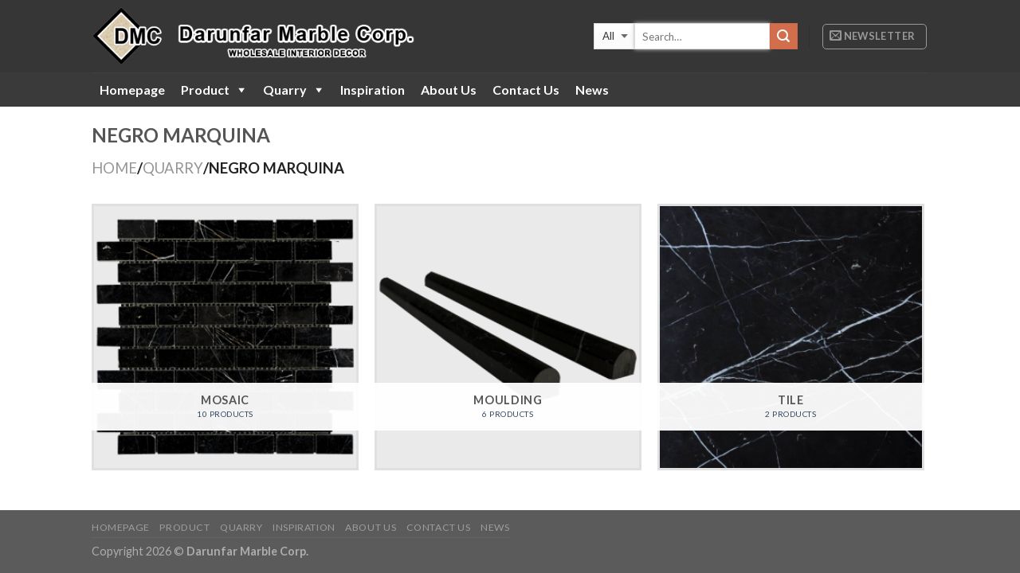

--- FILE ---
content_type: text/html; charset=UTF-8
request_url: http://www.darunfar.com/?product_cat=negro-marquina
body_size: 68936
content:
<!DOCTYPE html>
<!--[if IE 9 ]> <html lang="en-US" class="ie9 loading-site no-js"> <![endif]-->
<!--[if IE 8 ]> <html lang="en-US" class="ie8 loading-site no-js"> <![endif]-->
<!--[if (gte IE 9)|!(IE)]><!--><html lang="en-US" class="loading-site no-js"> <!--<![endif]-->
<head>
	<meta charset="UTF-8" />
	<meta name="viewport" content="width=device-width, initial-scale=1.0, maximum-scale=1.0, user-scalable=no" />

	<link rel="profile" href="http://gmpg.org/xfn/11" />
	<link rel="pingback" href="http://www.darunfar.com/xmlrpc.php" />

	<script>(function(html){html.className = html.className.replace(/\bno-js\b/,'js')})(document.documentElement);</script>
<title>NEGRO MARQUINA &#8211; Darunfar Marble Corporation</title>
<link rel='dns-prefetch' href='//s.w.org' />
<link rel="alternate" type="application/rss+xml" title="Darunfar Marble Corporation &raquo; Feed" href="http://www.darunfar.com/?feed=rss2" />
<link rel="alternate" type="application/rss+xml" title="Darunfar Marble Corporation &raquo; NEGRO MARQUINA Category Feed" href="http://www.darunfar.com/?feed=rss2&#038;product_cat=negro-marquina" />
		<script type="text/javascript">
			window._wpemojiSettings = {"baseUrl":"https:\/\/s.w.org\/images\/core\/emoji\/2.2.1\/72x72\/","ext":".png","svgUrl":"https:\/\/s.w.org\/images\/core\/emoji\/2.2.1\/svg\/","svgExt":".svg","source":{"concatemoji":"http:\/\/www.darunfar.com\/wp-includes\/js\/wp-emoji-release.min.js?ver=4.7.29"}};
			!function(t,a,e){var r,n,i,o=a.createElement("canvas"),l=o.getContext&&o.getContext("2d");function c(t){var e=a.createElement("script");e.src=t,e.defer=e.type="text/javascript",a.getElementsByTagName("head")[0].appendChild(e)}for(i=Array("flag","emoji4"),e.supports={everything:!0,everythingExceptFlag:!0},n=0;n<i.length;n++)e.supports[i[n]]=function(t){var e,a=String.fromCharCode;if(!l||!l.fillText)return!1;switch(l.clearRect(0,0,o.width,o.height),l.textBaseline="top",l.font="600 32px Arial",t){case"flag":return(l.fillText(a(55356,56826,55356,56819),0,0),o.toDataURL().length<3e3)?!1:(l.clearRect(0,0,o.width,o.height),l.fillText(a(55356,57331,65039,8205,55356,57096),0,0),e=o.toDataURL(),l.clearRect(0,0,o.width,o.height),l.fillText(a(55356,57331,55356,57096),0,0),e!==o.toDataURL());case"emoji4":return l.fillText(a(55357,56425,55356,57341,8205,55357,56507),0,0),e=o.toDataURL(),l.clearRect(0,0,o.width,o.height),l.fillText(a(55357,56425,55356,57341,55357,56507),0,0),e!==o.toDataURL()}return!1}(i[n]),e.supports.everything=e.supports.everything&&e.supports[i[n]],"flag"!==i[n]&&(e.supports.everythingExceptFlag=e.supports.everythingExceptFlag&&e.supports[i[n]]);e.supports.everythingExceptFlag=e.supports.everythingExceptFlag&&!e.supports.flag,e.DOMReady=!1,e.readyCallback=function(){e.DOMReady=!0},e.supports.everything||(r=function(){e.readyCallback()},a.addEventListener?(a.addEventListener("DOMContentLoaded",r,!1),t.addEventListener("load",r,!1)):(t.attachEvent("onload",r),a.attachEvent("onreadystatechange",function(){"complete"===a.readyState&&e.readyCallback()})),(r=e.source||{}).concatemoji?c(r.concatemoji):r.wpemoji&&r.twemoji&&(c(r.twemoji),c(r.wpemoji)))}(window,document,window._wpemojiSettings);
		</script>
		<style type="text/css">
img.wp-smiley,
img.emoji {
	display: inline !important;
	border: none !important;
	box-shadow: none !important;
	height: 1em !important;
	width: 1em !important;
	margin: 0 .07em !important;
	vertical-align: -0.1em !important;
	background: none !important;
	padding: 0 !important;
}
</style>
<link rel='stylesheet' id='contact-form-7-css'  href='http://www.darunfar.com/wp-content/plugins/contact-form-7/includes/css/styles.css?ver=4.7' type='text/css' media='all' />
<link rel='stylesheet' id='bwg_frontend-css'  href='http://www.darunfar.com/wp-content/plugins/photo-gallery/css/bwg_frontend.css?ver=1.3.40' type='text/css' media='all' />
<link rel='stylesheet' id='bwg_font-awesome-css'  href='http://www.darunfar.com/wp-content/plugins/photo-gallery/css/font-awesome/font-awesome.css?ver=4.6.3' type='text/css' media='all' />
<link rel='stylesheet' id='bwg_mCustomScrollbar-css'  href='http://www.darunfar.com/wp-content/plugins/photo-gallery/css/jquery.mCustomScrollbar.css?ver=1.3.40' type='text/css' media='all' />
<link rel='stylesheet' id='bwg_sumoselect-css'  href='http://www.darunfar.com/wp-content/plugins/photo-gallery/css/sumoselect.css?ver=3.0.2' type='text/css' media='all' />
<link rel='stylesheet' id='megamenu-css'  href='http://www.darunfar.com/wp-content/uploads/maxmegamenu/style.css?ver=8f38de' type='text/css' media='all' />
<link rel='stylesheet' id='dashicons-css'  href='http://www.darunfar.com/wp-includes/css/dashicons.min.css?ver=4.7.29' type='text/css' media='all' />
<link rel='stylesheet' id='yith_wcas_frontend-css'  href='http://www.darunfar.com/wp-content/plugins/yith-woocommerce-ajax-search/assets/css/yith_wcas_ajax_search.css?ver=4.7.29' type='text/css' media='all' />
<link rel='stylesheet' id='flatsome-ninjaforms-css'  href='http://www.darunfar.com/wp-content/themes/flatsome/inc/integrations/ninjaforms/ninjaforms.css?ver=4.7.29' type='text/css' media='all' />
<link rel='stylesheet' id='flatsome-main-css'  href='http://www.darunfar.com/wp-content/themes/flatsome/assets/css/flatsome.css?ver=3.1.6' type='text/css' media='all' />
<link rel='stylesheet' id='flatsome-shop-css'  href='http://www.darunfar.com/wp-content/themes/flatsome/assets/css/flatsome-shop.css?ver=3.1.6' type='text/css' media='all' />
<link rel='stylesheet' id='flatsome-style-css'  href='http://www.darunfar.com/wp-content/themes/flatsome/style.css?ver=3.1.6' type='text/css' media='all' />
<script type='text/javascript' src='http://www.darunfar.com/wp-includes/js/jquery/jquery.js?ver=1.12.4'></script>
<script type='text/javascript' src='http://www.darunfar.com/wp-includes/js/jquery/jquery-migrate.min.js?ver=1.4.1'></script>
<script type='text/javascript' src='http://www.darunfar.com/wp-content/plugins/photo-gallery/js/bwg_frontend.js?ver=1.3.40'></script>
<script type='text/javascript'>
/* <![CDATA[ */
var bwg_objectsL10n = {"bwg_select_tag":"Select Tag","bwg_search":"Search"};
/* ]]> */
</script>
<script type='text/javascript' src='http://www.darunfar.com/wp-content/plugins/photo-gallery/js/jquery.sumoselect.min.js?ver=3.0.2'></script>
<script type='text/javascript' src='http://www.darunfar.com/wp-content/plugins/photo-gallery/js/jquery.mobile.js?ver=1.3.40'></script>
<script type='text/javascript' src='http://www.darunfar.com/wp-content/plugins/photo-gallery/js/jquery.mCustomScrollbar.concat.min.js?ver=1.3.40'></script>
<script type='text/javascript' src='http://www.darunfar.com/wp-content/plugins/photo-gallery/js/jquery.fullscreen-0.4.1.js?ver=0.4.1'></script>
<script type='text/javascript'>
/* <![CDATA[ */
var bwg_objectL10n = {"bwg_field_required":"field is required.","bwg_mail_validation":"This is not a valid email address.","bwg_search_result":"There are no images matching your search."};
/* ]]> */
</script>
<script type='text/javascript' src='http://www.darunfar.com/wp-content/plugins/photo-gallery/js/bwg_gallery_box.js?ver=1.3.40'></script>
<link rel='https://api.w.org/' href='http://www.darunfar.com/?rest_route=/' />
<link rel="EditURI" type="application/rsd+xml" title="RSD" href="http://www.darunfar.com/xmlrpc.php?rsd" />
<link rel="wlwmanifest" type="application/wlwmanifest+xml" href="http://www.darunfar.com/wp-includes/wlwmanifest.xml" /> 
<meta name="generator" content="WordPress 4.7.29" />
<meta name="generator" content="WooCommerce 3.0.6" />
<style>.bg{opacity: 0; transition: opacity 1s; -webkit-transition: opacity 1s;} .bg-loaded{opacity: 1;}</style><!--[if IE]><link rel="stylesheet" type="text/css" href="http://www.darunfar.com/wp-content/themes/flatsome/assets/css/ie-fallback.css"><script src="//html5shim.googlecode.com/svn/trunk/html5.js"></script><script>var head = document.getElementsByTagName('head')[0],style = document.createElement('style');style.type = 'text/css';style.styleSheet.cssText = ':before,:after{content:none !important';head.appendChild(style);setTimeout(function(){head.removeChild(style);}, 0);</script><script src="http://www.darunfar.com/wp-content/themes/flatsome/assets/libs/ie-flexibility.js"></script><![endif]-->    <script type="text/javascript">
    WebFontConfig = {
      google: { families: [ "Lato:regular,700","Lato:regular,400","Lato:regular,700","Dancing+Script", ] }
    };
    (function() {
      var wf = document.createElement('script');
      wf.src = 'https://ajax.googleapis.com/ajax/libs/webfont/1/webfont.js';
      wf.type = 'text/javascript';
      wf.async = 'true';
      var s = document.getElementsByTagName('script')[0];
      s.parentNode.insertBefore(wf, s);
    })(); </script>
  	<noscript><style>.woocommerce-product-gallery{ opacity: 1 !important; }</style></noscript>
	<link rel="icon" href="http://www.darunfar.com/wp-content/uploads/2016/08/cropped-icon-130x130.png" sizes="32x32" />
<link rel="icon" href="http://www.darunfar.com/wp-content/uploads/2016/08/cropped-icon-300x300.png" sizes="192x192" />
<link rel="apple-touch-icon-precomposed" href="http://www.darunfar.com/wp-content/uploads/2016/08/cropped-icon-300x300.png" />
<meta name="msapplication-TileImage" content="http://www.darunfar.com/wp-content/uploads/2016/08/cropped-icon-300x300.png" />
<style id="custom-css" type="text/css">/* Site Width */.header-main{height: 91px}#logo img{max-height: 91px}#logo{width:504px;}#logo img{padding:9px 0;} .header-bottom{min-height: 43px}.header-top{min-height: 30px}.has-transparent + .page-title,.has-transparent + #main .page-title{padding-top: 141px;}.header.show-on-scroll,.stuck .header-main{height:70px!important}.stuck #logo img{max-height: 70px!important}.header-bg-color, .header-wrapper {background-color: rgba(53,53,53,0.9)}.header-bottom {background-color: #3A3A3A}.header-bottom-nav > li > a{line-height: 41px }@media (max-width: 550px) {.header-main{height: 70px}#logo img{max-height: 70px}}body{font-size: %;}@media screen and (max-width: 550px){body{font-size: %;}}body{font-family:"Lato", sans-serif}body{font-weight: 400}.nav > li > a {font-family:"Lato", sans-serif;}.nav > li > a {font-weight: 700;}h1,h2,h3,h4,h5,h6,.heading-font, .off-canvas-center .nav-sidebar.nav-vertical > li > a{font-family: "Lato", sans-serif;}h1,h2,h3,h4,h5,h6,.heading-font,.banner h1,.banner h2{font-weight: 700;}.alt-font{font-family: "Dancing Script", sans-serif;} @media screen and (min-width: 550px){.products .box-vertical .box-image{min-width: 300px!important;width: 300px!important;}}.page-title-small + main .product-container > .row{padding-top:0;}#nav-below{display:none}.header{z-index:1000}.entry-meta{display:none!important}.yith_magnifier_gallery li {position: relative;float: left;display: block;/* background-color: #dad8d7; *//* border-width: medium; *//* border-color: beige; *//* border-color: darkorange; */padding-right: initial;padding-right: 15px;}.product-gallery{padding-bottom: 0 !important;background: #eaeaea;border:3px solid #e0e0e0;}.product-small.box {background: #eaeaea; }.product-thumbnails .col {padding-bottom: 0 !important;background: #eaeaea;border:3px solid #e0e0e0;}.box-image{background: #eaeaea; border:3px solid #e0e0e0;}.woocommerce-result-count hide-for-medium,.woocommerce-ordering {display: none}.category-filtering {display: none;}.box-text {padding-left: 0.6em;}.product .tagged_as { display:none; }.page-title-inner ul { display: none !important;}.label-new.menu-item > a:after{content:"New";}.label-hot.menu-item > a:after{content:"Hot";}.label-sale.menu-item > a:after{content:"Sale";}.label-popular.menu-item > a:after{content:"Popular";}</style><style type="text/css">/** Mega Menu CSS Disabled **/</style>
</head>

<body class="archive tax-product_cat term-negro-marquina term-76 woocommerce woocommerce-page mega-menu-primary lightbox catalog-mode no-prices">

<a class="skip-link screen-reader-text" href="#content">Skip to content</a>

<div id="wrapper">


<header id="header" class="header has-sticky sticky-jump">
   <div class="header-wrapper">
	<div id="masthead" class="header-main ">
      <div class="header-inner flex-row container logo-left medium-logo-center" role="navigation">

          <!-- Logo -->
          <div id="logo" class="flex-col logo">
            <!-- Header logo -->
<a href="http://www.darunfar.com/" title="Darunfar Marble Corporation - Darunfar Marble Corporation" rel="home">
    <img width="504" height="91" src="http://www.darunfar.com/wp-content/uploads/2017/08/darunfar-logo.png" class="header_logo header-logo" alt="Darunfar Marble Corporation"/><img  width="504" height="91" src="http://www.darunfar.com/wp-content/uploads/2017/08/darunfar-logo.png" class="header-logo-dark" alt="Darunfar Marble Corporation"/></a>
          </div>

          <!-- Mobile Left Elements -->
          <div class="flex-col show-for-medium flex-left">
            <ul class="mobile-nav nav nav-left ">
              <li class="nav-icon has-icon">
  		<a href="#" data-open="#main-menu" data-pos="left" data-bg="main-menu-overlay" data-color="" class="is-small" aria-controls="main-menu" aria-expanded="false">
		
		  <i class="icon-menu" ></i>
		  		</a>
	</li>            </ul>
          </div>

          <!-- Left Elements -->
          <div class="flex-col hide-for-medium flex-left
            flex-grow">
            <ul class="header-nav header-nav-main nav nav-left  nav-uppercase" >
                          </ul>
          </div>

          <!-- Right Elements -->
          <div class="flex-col hide-for-medium flex-right">
            <ul class="header-nav header-nav-main nav nav-right  nav-uppercase">
              <li class="header-search-form search-form html relative has-icon">
	<div class="header-search-form-wrapper">
		<div class="searchform-wrapper ux-search-box relative form- is-normal"><form method="get" class="searchform" action="http://www.darunfar.com/" role="search">
		<div class="flex-row relative">
						<div class="flex-col search-form-categories">
			<select class="search_categories resize-select mb-0" name="product_cat"><option value="">All</option><option value="product">PRODUCT</option><option value="quarry">QUARRY</option></select>			</div><!-- .flex-col -->
									<div class="flex-col flex-grow">
			  <input type="search" class="search-field mb-0" name="s" value="" placeholder="Search&hellip;" />
		    <input type="hidden" name="post_type" value="product" />
        			</div><!-- .flex-col -->
			<div class="flex-col">
				<button type="submit" class="ux-search-submit submit-button secondary button icon mb-0">
					<i class="icon-search" ></i>				</button>
			</div><!-- .flex-col -->
		</div><!-- .flex-row -->
	 <div class="live-search-results text-left z-top"></div>
</form>
</div>	</div>
</li><li class="header-divider"></li><li class="header-newsletter-item has-icon">

<div class="header-button"><a href="#header-newsletter-signup" class="tooltip icon button round is-outline is-small" 
  title="Sign up for Newsletter">
  
      <i class="icon-envelop"></i>
  
      <span class="header-newsletter-title hide-for-medium">
      Newsletter    </span>
  </a><!-- .newsletter-link -->
</div><div id="header-newsletter-signup"
    class="lightbox-by-id lightbox-content mfp-hide lightbox-white "
    style="max-width:700px ;padding:0px">
    
  <div class="banner has-hover" id="banner-6518">
          <div class="banner-inner fill">
        <div class="banner-bg fill" >
            <div class="bg fill bg-fill "></div>
                        <div class="overlay"></div>            
	<div class="is-border is-dashed"
		style="border-color:rgba(255,255,255,.3);border-width:2px 2px 2px 2px;margin:10px;">
	</div>
                    </div><!-- bg-layers -->
        <div class="banner-layers container">
            <div class="fill banner-link"></div>               <div id="text-box-15732" class="text-box banner-layer x10 y50 res-text">
                     <div data-animate="fadeInUp">           <div class="text dark">
              
              <div class="text-inner text-left">
                  <h3 class="uppercase">Sign up for Newsletter</h3><p class="lead">Signup for our newsletter to get notified about sales and new products.</p><div role="form" class="wpcf7" id="wpcf7-f4433-o1" lang="en-US" dir="ltr">
<div class="screen-reader-response"></div>
<form action="/?product_cat=negro-marquina#wpcf7-f4433-o1" method="post" class="wpcf7-form" novalidate="novalidate">
<div style="display: none;">
<input type="hidden" name="_wpcf7" value="4433" />
<input type="hidden" name="_wpcf7_version" value="4.7" />
<input type="hidden" name="_wpcf7_locale" value="en_US" />
<input type="hidden" name="_wpcf7_unit_tag" value="wpcf7-f4433-o1" />
<input type="hidden" name="_wpnonce" value="50f3e88ac7" />
</div>
<div class="flex-row form-flat">
<div class="flex-col flex-grow">
	<span class="wpcf7-form-control-wrap email-328"><input type="email" name="email-328" value="" size="40" class="wpcf7-form-control wpcf7-text wpcf7-email wpcf7-validates-as-required wpcf7-validates-as-email" aria-required="true" aria-invalid="false" placeholder="Your Email (required)" /></span>
</div>
<div class="flex-col ml-half">
	<input type="submit" value="Sign Up" class="wpcf7-form-control wpcf7-submit button" />
</div>
</div>
<div class="wpcf7-response-output wpcf7-display-none"></div></form></div>              </div>
           </div><!-- text-box-inner -->
       </div>                     
<style scope="scope">

#text-box-15732 {
  width: 60%;
}
#text-box-15732 .text {
  font-size: 100%;
}


@media (min-width:550px) {

  #text-box-15732 {
    width: 50%;
  }

}
</style>
    </div><!-- text-box -->
         </div><!-- .banner-layers -->
      </div><!-- .banner-inner -->

            
<style scope="scope">

#banner-6518 {
  padding-top: 500px;
}
#banner-6518 .bg.bg-loaded {
  background-image: url(http://www.darunfar.com/wp-content/themes/flatsome/assets/img/missing.jpg);
}
#banner-6518 .overlay {
  background-color: rgba(0,0,0,.4);
}
</style>
  </div><!-- .banner -->

</div>

</li>            </ul>
          </div>

          <!-- Mobile Right Elements -->
          <div class="flex-col show-for-medium flex-right">
            <ul class="mobile-nav nav nav-right ">
                          </ul>
          </div>

      </div><!-- .header-inner -->
     
            <!-- Header divider -->
      <div class="container"><div class="top-divider full-width"></div></div>
      </div><!-- .header-main --><div id="wide-nav" class="header-bottom wide-nav nav-dark hide-for-medium">
    <div class="flex-row container">

                        <div class="flex-col hide-for-medium flex-left">
                <ul class="nav header-nav header-bottom-nav nav-left  nav-divided nav-size-medium nav-uppercase">
                    <div id="mega-menu-wrap-primary" class="mega-menu-wrap"><div class="mega-menu-toggle" tabindex="0"><div class='mega-toggle-block mega-menu-toggle-block mega-toggle-block-right mega-toggle-block-1' id='mega-toggle-block-1'></div></div><ul id="mega-menu-primary" class="mega-menu mega-menu-horizontal mega-no-js" data-event="hover_intent" data-effect="slide" data-effect-speed="200" data-second-click="close" data-document-click="collapse" data-vertical-behaviour="standard" data-breakpoint="600" data-unbind="true"><li class='mega-menu-item mega-menu-item-type-post_type mega-menu-item-object-page mega-menu-item-home mega-align-bottom-left mega-menu-flyout mega-menu-item-2769' id='mega-menu-item-2769'><a class="mega-menu-link" href="http://www.darunfar.com/" tabindex="0">Homepage</a></li><li class='mega-menu-item mega-menu-item-type-taxonomy mega-menu-item-object-product_cat mega-menu-item-has-children mega-align-bottom-left mega-menu-flyout mega-menu-item-5863' id='mega-menu-item-5863'><a class="mega-menu-link" href="http://www.darunfar.com/?product_cat=product" aria-haspopup="true" tabindex="0">Product</a>
<ul class="mega-sub-menu">
<li class='mega-menu-item mega-menu-item-type-taxonomy mega-menu-item-object-product_cat mega-menu-item-has-children mega-menu-item-2810' id='mega-menu-item-2810'><a class="mega-menu-link" href="http://www.darunfar.com/?product_cat=tile" aria-haspopup="true">TILE</a>
	<ul class="mega-sub-menu">
<li class='mega-menu-item mega-menu-item-type-taxonomy mega-menu-item-object-product_cat mega-menu-item-5220' id='mega-menu-item-5220'><a class="mega-menu-link" href="http://www.darunfar.com/?product_cat=tile-bardiglio">BARDIGLIO</a></li><li class='mega-menu-item mega-menu-item-type-taxonomy mega-menu-item-object-product_cat mega-menu-item-5227' id='mega-menu-item-5227'><a class="mega-menu-link" href="http://www.darunfar.com/?product_cat=tile-calacatta-gold">CALACATTA GOLD</a></li><li class='mega-menu-item mega-menu-item-type-taxonomy mega-menu-item-object-product_cat mega-menu-item-5228' id='mega-menu-item-5228'><a class="mega-menu-link" href="http://www.darunfar.com/?product_cat=tile-carrara">CARRARA</a></li><li class='mega-menu-item mega-menu-item-type-taxonomy mega-menu-item-object-product_cat mega-menu-item-5221' id='mega-menu-item-5221'><a class="mega-menu-link" href="http://www.darunfar.com/?product_cat=tile-crema-marfil">CREMA MARFIL</a></li><li class='mega-menu-item mega-menu-item-type-taxonomy mega-menu-item-object-product_cat mega-menu-item-5229' id='mega-menu-item-5229'><a class="mega-menu-link" href="http://www.darunfar.com/?product_cat=tile-emperador-dark">EMPERADOR DARK</a></li><li class='mega-menu-item mega-menu-item-type-taxonomy mega-menu-item-object-product_cat mega-menu-item-5222' id='mega-menu-item-5222'><a class="mega-menu-link" href="http://www.darunfar.com/?product_cat=tile-honey-onyx">HONEY ONYX</a></li><li class='mega-menu-item mega-menu-item-type-taxonomy mega-menu-item-object-product_cat mega-menu-item-5223' id='mega-menu-item-5223'><a class="mega-menu-link" href="http://www.darunfar.com/?product_cat=tile-negro-marquina">NEGRO MARQUINA</a></li><li class='mega-menu-item mega-menu-item-type-taxonomy mega-menu-item-object-product_cat mega-menu-item-5224' id='mega-menu-item-5224'><a class="mega-menu-link" href="http://www.darunfar.com/?product_cat=tile-oriental-white">ORIENTAL WHITE</a></li><li class='mega-menu-item mega-menu-item-type-taxonomy mega-menu-item-object-product_cat mega-menu-item-5225' id='mega-menu-item-5225'><a class="mega-menu-link" href="http://www.darunfar.com/?product_cat=tile-spanish-grey">SPANISH GREY</a></li><li class='mega-menu-item mega-menu-item-type-taxonomy mega-menu-item-object-product_cat mega-menu-item-5226' id='mega-menu-item-5226'><a class="mega-menu-link" href="http://www.darunfar.com/?product_cat=tile-thassos">THASSOS</a></li>	</ul>
</li><li class='mega-menu-item mega-menu-item-type-taxonomy mega-menu-item-object-product_cat mega-menu-item-has-children mega-menu-item-2773' id='mega-menu-item-2773'><a class="mega-menu-link" href="http://www.darunfar.com/?product_cat=moulding" aria-haspopup="true">MOULDING</a>
	<ul class="mega-sub-menu">
<li class='mega-menu-item mega-menu-item-type-taxonomy mega-menu-item-object-product_cat mega-menu-item-5232' id='mega-menu-item-5232'><a class="mega-menu-link" href="http://www.darunfar.com/?product_cat=moulding-carrara">CARRARA</a></li><li class='mega-menu-item mega-menu-item-type-taxonomy mega-menu-item-object-product_cat mega-menu-item-5233' id='mega-menu-item-5233'><a class="mega-menu-link" href="http://www.darunfar.com/?product_cat=moulding-crema-marfil">CREMA MARFIL</a></li><li class='mega-menu-item mega-menu-item-type-taxonomy mega-menu-item-object-product_cat mega-menu-item-5234' id='mega-menu-item-5234'><a class="mega-menu-link" href="http://www.darunfar.com/?product_cat=moulding-emperador-dark">EMPERADOR DARK</a></li><li class='mega-menu-item mega-menu-item-type-taxonomy mega-menu-item-object-product_cat mega-menu-item-5235' id='mega-menu-item-5235'><a class="mega-menu-link" href="http://www.darunfar.com/?product_cat=moulding-honey-onyx">HONEY ONYX</a></li><li class='mega-menu-item mega-menu-item-type-taxonomy mega-menu-item-object-product_cat mega-menu-item-5236' id='mega-menu-item-5236'><a class="mega-menu-link" href="http://www.darunfar.com/?product_cat=moulding-negro-marquina">NEGRO MARQUINA</a></li><li class='mega-menu-item mega-menu-item-type-taxonomy mega-menu-item-object-product_cat mega-menu-item-5237' id='mega-menu-item-5237'><a class="mega-menu-link" href="http://www.darunfar.com/?product_cat=moulding-oriental-white">ORIENTAL WHITE</a></li>	</ul>
</li><li class='mega-menu-item mega-menu-item-type-taxonomy mega-menu-item-object-product_cat mega-menu-item-has-children mega-menu-item-2811' id='mega-menu-item-2811'><a class="mega-menu-link" href="http://www.darunfar.com/?product_cat=mosaic" aria-haspopup="true">MOSAIC</a>
	<ul class="mega-sub-menu">
<li class='mega-menu-item mega-menu-item-type-taxonomy mega-menu-item-object-product_cat mega-menu-item-5240' id='mega-menu-item-5240'><a class="mega-menu-link" href="http://www.darunfar.com/?product_cat=mosaic-bardiglio">BARDIGLIO</a></li><li class='mega-menu-item mega-menu-item-type-taxonomy mega-menu-item-object-product_cat mega-menu-item-5241' id='mega-menu-item-5241'><a class="mega-menu-link" href="http://www.darunfar.com/?product_cat=mosaic-calacatta-gold">CALACATTA GOLD</a></li><li class='mega-menu-item mega-menu-item-type-taxonomy mega-menu-item-object-product_cat mega-menu-item-5242' id='mega-menu-item-5242'><a class="mega-menu-link" href="http://www.darunfar.com/?product_cat=mosaic-carrara">CARRARA</a></li><li class='mega-menu-item mega-menu-item-type-taxonomy mega-menu-item-object-product_cat mega-menu-item-5243' id='mega-menu-item-5243'><a class="mega-menu-link" href="http://www.darunfar.com/?product_cat=mosaic-crema-marfil">CREMA MARFIL</a></li><li class='mega-menu-item mega-menu-item-type-taxonomy mega-menu-item-object-product_cat mega-menu-item-5244' id='mega-menu-item-5244'><a class="mega-menu-link" href="http://www.darunfar.com/?product_cat=mosaic-emperador-dark">EMPERADOR DARK</a></li><li class='mega-menu-item mega-menu-item-type-taxonomy mega-menu-item-object-product_cat mega-menu-item-6549' id='mega-menu-item-6549'><a class="mega-menu-link" href="http://www.darunfar.com/?product_cat=mosaic-emperador-light">EMPERADOR LIGHT</a></li><li class='mega-menu-item mega-menu-item-type-taxonomy mega-menu-item-object-product_cat mega-menu-item-5245' id='mega-menu-item-5245'><a class="mega-menu-link" href="http://www.darunfar.com/?product_cat=mosaic-honey-onyx">HONEY ONYX</a></li><li class='mega-menu-item mega-menu-item-type-taxonomy mega-menu-item-object-product_cat mega-menu-item-5246' id='mega-menu-item-5246'><a class="mega-menu-link" href="http://www.darunfar.com/?product_cat=mosaic-negro-marquina">NEGRO MARQUINA</a></li><li class='mega-menu-item mega-menu-item-type-taxonomy mega-menu-item-object-product_cat mega-menu-item-5247' id='mega-menu-item-5247'><a class="mega-menu-link" href="http://www.darunfar.com/?product_cat=mosaic-oriental-white">ORIENTAL WHITE</a></li><li class='mega-menu-item mega-menu-item-type-taxonomy mega-menu-item-object-product_cat mega-menu-item-5248' id='mega-menu-item-5248'><a class="mega-menu-link" href="http://www.darunfar.com/?product_cat=mosaic-spanish-grey">SPANISH GREY</a></li><li class='mega-menu-item mega-menu-item-type-taxonomy mega-menu-item-object-product_cat mega-menu-item-5249' id='mega-menu-item-5249'><a class="mega-menu-link" href="http://www.darunfar.com/?product_cat=mosaic-thassos">THASSOS</a></li>	</ul>
</li></ul>
</li><li class='mega-menu-item mega-menu-item-type-taxonomy mega-menu-item-object-product_cat mega-current-product_cat-ancestor mega-current-menu-ancestor mega-current-menu-parent mega-current-product_cat-parent mega-menu-item-has-children mega-align-bottom-left mega-menu-flyout mega-menu-item-5864' id='mega-menu-item-5864'><a class="mega-menu-link" href="http://www.darunfar.com/?product_cat=quarry" aria-haspopup="true" tabindex="0">Quarry</a>
<ul class="mega-sub-menu">
<li class='mega-menu-item mega-menu-item-type-taxonomy mega-menu-item-object-product_cat mega-menu-item-has-children mega-menu-item-2771' id='mega-menu-item-2771'><a class="mega-menu-link" href="http://www.darunfar.com/?product_cat=bardiglio" aria-haspopup="true">BARDIGLIO</a>
	<ul class="mega-sub-menu">
<li class='mega-menu-item mega-menu-item-type-taxonomy mega-menu-item-object-product_cat mega-menu-item-5252' id='mega-menu-item-5252'><a class="mega-menu-link" href="http://www.darunfar.com/?product_cat=bardiglio-tile">TILE</a></li><li class='mega-menu-item mega-menu-item-type-taxonomy mega-menu-item-object-product_cat mega-menu-item-5251' id='mega-menu-item-5251'><a class="mega-menu-link" href="http://www.darunfar.com/?product_cat=bardiglio-mosaic">MOSAIC</a></li>	</ul>
</li><li class='mega-menu-item mega-menu-item-type-taxonomy mega-menu-item-object-product_cat mega-menu-item-has-children mega-menu-item-2774' id='mega-menu-item-2774'><a class="mega-menu-link" href="http://www.darunfar.com/?product_cat=calacatta-gold" aria-haspopup="true">CALACATTA GOLD</a>
	<ul class="mega-sub-menu">
<li class='mega-menu-item mega-menu-item-type-taxonomy mega-menu-item-object-product_cat mega-menu-item-5219' id='mega-menu-item-5219'><a class="mega-menu-link" href="http://www.darunfar.com/?product_cat=calacutta-gold-tile">TILE</a></li><li class='mega-menu-item mega-menu-item-type-taxonomy mega-menu-item-object-product_cat mega-menu-item-5254' id='mega-menu-item-5254'><a class="mega-menu-link" href="http://www.darunfar.com/?product_cat=calacutta-gold-mosaic">MOSAIC</a></li>	</ul>
</li><li class='mega-menu-item mega-menu-item-type-taxonomy mega-menu-item-object-product_cat mega-menu-item-has-children mega-menu-item-2775' id='mega-menu-item-2775'><a class="mega-menu-link" href="http://www.darunfar.com/?product_cat=carrara" aria-haspopup="true">CARRARA</a>
	<ul class="mega-sub-menu">
<li class='mega-menu-item mega-menu-item-type-taxonomy mega-menu-item-object-product_cat mega-menu-item-5257' id='mega-menu-item-5257'><a class="mega-menu-link" href="http://www.darunfar.com/?product_cat=carrara-tile">TILE</a></li><li class='mega-menu-item mega-menu-item-type-taxonomy mega-menu-item-object-product_cat mega-menu-item-5256' id='mega-menu-item-5256'><a class="mega-menu-link" href="http://www.darunfar.com/?product_cat=carrara-mosaic">MOSAIC</a></li><li class='mega-menu-item mega-menu-item-type-taxonomy mega-menu-item-object-product_cat mega-menu-item-5255' id='mega-menu-item-5255'><a class="mega-menu-link" href="http://www.darunfar.com/?product_cat=carrara-moulding">MOULDING</a></li>	</ul>
</li><li class='mega-menu-item mega-menu-item-type-taxonomy mega-menu-item-object-product_cat mega-menu-item-has-children mega-menu-item-2776' id='mega-menu-item-2776'><a class="mega-menu-link" href="http://www.darunfar.com/?product_cat=crema-marfil" aria-haspopup="true">CREMA MARFIL</a>
	<ul class="mega-sub-menu">
<li class='mega-menu-item mega-menu-item-type-taxonomy mega-menu-item-object-product_cat mega-menu-item-5260' id='mega-menu-item-5260'><a class="mega-menu-link" href="http://www.darunfar.com/?product_cat=crema-marfil-tile">TILE</a></li><li class='mega-menu-item mega-menu-item-type-taxonomy mega-menu-item-object-product_cat mega-menu-item-5259' id='mega-menu-item-5259'><a class="mega-menu-link" href="http://www.darunfar.com/?product_cat=crema-marfil-mosaic">MOSAIC</a></li><li class='mega-menu-item mega-menu-item-type-taxonomy mega-menu-item-object-product_cat mega-menu-item-5258' id='mega-menu-item-5258'><a class="mega-menu-link" href="http://www.darunfar.com/?product_cat=crema-marfil-moulding">MOULDING</a></li>	</ul>
</li><li class='mega-menu-item mega-menu-item-type-taxonomy mega-menu-item-object-product_cat mega-menu-item-has-children mega-menu-item-5211' id='mega-menu-item-5211'><a class="mega-menu-link" href="http://www.darunfar.com/?product_cat=emperador-dark" aria-haspopup="true">EMPERADOR DARK</a>
	<ul class="mega-sub-menu">
<li class='mega-menu-item mega-menu-item-type-taxonomy mega-menu-item-object-product_cat mega-menu-item-5218' id='mega-menu-item-5218'><a class="mega-menu-link" href="http://www.darunfar.com/?product_cat=emperador-dark-tile">TILE</a></li><li class='mega-menu-item mega-menu-item-type-taxonomy mega-menu-item-object-product_cat mega-menu-item-5216' id='mega-menu-item-5216'><a class="mega-menu-link" href="http://www.darunfar.com/?product_cat=emperador-dark-mosaic">MOSAIC</a></li><li class='mega-menu-item mega-menu-item-type-taxonomy mega-menu-item-object-product_cat mega-menu-item-5215' id='mega-menu-item-5215'><a class="mega-menu-link" href="http://www.darunfar.com/?product_cat=emperador-moulding">MOULDING</a></li>	</ul>
</li><li class='mega-menu-item mega-menu-item-type-taxonomy mega-menu-item-object-product_cat mega-menu-item-has-children mega-menu-item-6551' id='mega-menu-item-6551'><a class="mega-menu-link" href="http://www.darunfar.com/?product_cat=emperador-light" aria-haspopup="true">EMPERADOR LIGHT</a>
	<ul class="mega-sub-menu">
<li class='mega-menu-item mega-menu-item-type-taxonomy mega-menu-item-object-product_cat mega-menu-item-6550' id='mega-menu-item-6550'><a class="mega-menu-link" href="http://www.darunfar.com/?product_cat=emperador-light-mosaic">MOSAIC</a></li>	</ul>
</li><li class='mega-menu-item mega-menu-item-type-taxonomy mega-menu-item-object-product_cat mega-menu-item-has-children mega-menu-item-2834' id='mega-menu-item-2834'><a class="mega-menu-link" href="http://www.darunfar.com/?product_cat=honey-onyx" aria-haspopup="true">HONEY ONYX</a>
	<ul class="mega-sub-menu">
<li class='mega-menu-item mega-menu-item-type-taxonomy mega-menu-item-object-product_cat mega-menu-item-5263' id='mega-menu-item-5263'><a class="mega-menu-link" href="http://www.darunfar.com/?product_cat=honey-onyx-tile">TILE</a></li><li class='mega-menu-item mega-menu-item-type-taxonomy mega-menu-item-object-product_cat mega-menu-item-5262' id='mega-menu-item-5262'><a class="mega-menu-link" href="http://www.darunfar.com/?product_cat=honey-onyx-mosaic">MOSAIC</a></li><li class='mega-menu-item mega-menu-item-type-taxonomy mega-menu-item-object-product_cat mega-menu-item-5261' id='mega-menu-item-5261'><a class="mega-menu-link" href="http://www.darunfar.com/?product_cat=honey-onyx-moulding">MOULDING</a></li>	</ul>
</li><li class='mega-menu-item mega-menu-item-type-taxonomy mega-menu-item-object-product_cat mega-current-menu-item mega-menu-item-has-children mega-menu-item-2835' id='mega-menu-item-2835'><a class="mega-menu-link" href="http://www.darunfar.com/?product_cat=negro-marquina" aria-haspopup="true">NEGRO MARQUINA</a>
	<ul class="mega-sub-menu">
<li class='mega-menu-item mega-menu-item-type-taxonomy mega-menu-item-object-product_cat mega-menu-item-5266' id='mega-menu-item-5266'><a class="mega-menu-link" href="http://www.darunfar.com/?product_cat=negro-marquina-tile">TILE</a></li><li class='mega-menu-item mega-menu-item-type-taxonomy mega-menu-item-object-product_cat mega-menu-item-5265' id='mega-menu-item-5265'><a class="mega-menu-link" href="http://www.darunfar.com/?product_cat=negro-marquina-mosaic">MOSAIC</a></li><li class='mega-menu-item mega-menu-item-type-taxonomy mega-menu-item-object-product_cat mega-menu-item-5264' id='mega-menu-item-5264'><a class="mega-menu-link" href="http://www.darunfar.com/?product_cat=negro-marquina-moulding">MOULDING</a></li>	</ul>
</li><li class='mega-menu-item mega-menu-item-type-taxonomy mega-menu-item-object-product_cat mega-menu-item-has-children mega-menu-item-2836' id='mega-menu-item-2836'><a class="mega-menu-link" href="http://www.darunfar.com/?product_cat=oriental-white" aria-haspopup="true">ORIENTAL WHITE</a>
	<ul class="mega-sub-menu">
<li class='mega-menu-item mega-menu-item-type-taxonomy mega-menu-item-object-product_cat mega-menu-item-5269' id='mega-menu-item-5269'><a class="mega-menu-link" href="http://www.darunfar.com/?product_cat=oriental-white-tile">TILE</a></li><li class='mega-menu-item mega-menu-item-type-taxonomy mega-menu-item-object-product_cat mega-menu-item-5267' id='mega-menu-item-5267'><a class="mega-menu-link" href="http://www.darunfar.com/?product_cat=oriental-white-moulding">MOULDING</a></li><li class='mega-menu-item mega-menu-item-type-taxonomy mega-menu-item-object-product_cat mega-menu-item-5268' id='mega-menu-item-5268'><a class="mega-menu-link" href="http://www.darunfar.com/?product_cat=oriental-white-mosaic">MOSAIC</a></li>	</ul>
</li><li class='mega-menu-item mega-menu-item-type-taxonomy mega-menu-item-object-product_cat mega-menu-item-has-children mega-menu-item-2837' id='mega-menu-item-2837'><a class="mega-menu-link" href="http://www.darunfar.com/?product_cat=spanish-grey" aria-haspopup="true">SPANISH GREY</a>
	<ul class="mega-sub-menu">
<li class='mega-menu-item mega-menu-item-type-taxonomy mega-menu-item-object-product_cat mega-menu-item-5272' id='mega-menu-item-5272'><a class="mega-menu-link" href="http://www.darunfar.com/?product_cat=spanish-grey-tile">TILE</a></li><li class='mega-menu-item mega-menu-item-type-taxonomy mega-menu-item-object-product_cat mega-menu-item-5271' id='mega-menu-item-5271'><a class="mega-menu-link" href="http://www.darunfar.com/?product_cat=spanish-grey-mosaic">MOSAIC</a></li>	</ul>
</li><li class='mega-menu-item mega-menu-item-type-taxonomy mega-menu-item-object-product_cat mega-menu-item-has-children mega-menu-item-2838' id='mega-menu-item-2838'><a class="mega-menu-link" href="http://www.darunfar.com/?product_cat=thassos" aria-haspopup="true">THASSOS</a>
	<ul class="mega-sub-menu">
<li class='mega-menu-item mega-menu-item-type-taxonomy mega-menu-item-object-product_cat mega-menu-item-5275' id='mega-menu-item-5275'><a class="mega-menu-link" href="http://www.darunfar.com/?product_cat=thassos-tile">TILE</a></li><li class='mega-menu-item mega-menu-item-type-taxonomy mega-menu-item-object-product_cat mega-menu-item-5274' id='mega-menu-item-5274'><a class="mega-menu-link" href="http://www.darunfar.com/?product_cat=thassos-mosaic">MOSAIC</a></li>	</ul>
</li></ul>
</li><li class='mega-menu-item mega-menu-item-type-post_type mega-menu-item-object-page mega-align-bottom-left mega-menu-flyout mega-menu-item-5858' id='mega-menu-item-5858'><a class="mega-menu-link" href="http://www.darunfar.com/?page_id=776" tabindex="0">Inspiration</a></li><li class='mega-menu-item mega-menu-item-type-post_type mega-menu-item-object-page mega-align-bottom-left mega-menu-flyout mega-menu-item-2789' id='mega-menu-item-2789'><a class="mega-menu-link" href="http://www.darunfar.com/?page_id=522" tabindex="0">About Us</a></li><li class='mega-menu-item mega-menu-item-type-post_type mega-menu-item-object-page mega-align-bottom-left mega-menu-flyout mega-menu-item-5860' id='mega-menu-item-5860'><a class="mega-menu-link" href="http://www.darunfar.com/?page_id=532" tabindex="0">Contact Us</a></li><li class='mega-menu-item mega-menu-item-type-post_type mega-menu-item-object-page mega-align-bottom-left mega-menu-flyout mega-menu-item-2797' id='mega-menu-item-2797'><a class="mega-menu-link" href="http://www.darunfar.com/?page_id=456" tabindex="0">News</a></li></ul></div>                </ul>
            </div><!-- flex-col -->
            
            
                        <div class="flex-col hide-for-medium flex-right flex-grow">
              <ul class="nav header-nav header-bottom-nav nav-right  nav-divided nav-size-medium nav-uppercase">
                                 </ul>
            </div><!-- flex-col -->
            
                        
    </div><!-- .flex-row -->
</div><!-- .header-bottom -->

<div class="header-bg-container fill"><div class="header-bg-image fill"></div><div class="header-bg-color fill"></div></div><!-- .header-bg-container -->   </div><!-- header-wrapper-->
</header>

<div class="shop-page-title category-page-title page-title ">

	<div class="page-title-inner flex-row  medium-flex-wrap container">
	  <div class="flex-col flex-grow medium-text-center">
	  	 	      <h1 class="shop-page-title is-xlarge">NEGRO MARQUINA</h1>
        <div class="is-large">
        <nav class="woocommerce-breadcrumb breadcrumbs" itemprop="breadcrumb"><a href="http://www.darunfar.com">Home</a>&#47;<a href="http://www.darunfar.com/?product_cat=quarry">QUARRY</a>&#47;NEGRO MARQUINA</nav>    </div>
     
    <div class="category-filtering category-filter-row show-for-medium">
        <a href="#" data-open="#shop-sidebar"  data-pos="left" class="filter-button uppercase plain">
            <i class="icon-menu"></i>
            <strong> Filter</strong>
        </a>
        <div class="inline-block">
                    </div>
    </div>
    	  </div><!-- .flex-left -->
	  
	   <div class="flex-col medium-text-center">
	  	 		   </div><!-- .flex-right -->
	   
	</div><!-- flex-row -->
</div><!-- .page-title -->

<main id="main" class="">

<div class="row category-page-row">

		<div class="col large-12">
		<div class="shop-container">
		
		
			
			<div class="products row row-small large-columns-3 medium-columns-3 small-columns-2">
				<div class="product-category col product first">
<div class="col-inner">
	<a href="http://www.darunfar.com/?product_cat=negro-marquina-mosaic">
		<div class="box box-badge   hover-dark ">
		<div class="box-image">
			<img src="http://www.darunfar.com/wp-content/uploads/2016/10/NM0266-1-300x300.png" alt="MOSAIC" width="300" height="300" srcset="http://www.darunfar.com/wp-content/uploads/2016/10/NM0266-1-300x300.png 300w, http://www.darunfar.com/wp-content/uploads/2016/10/NM0266-1-340x340.png 340w, http://www.darunfar.com/wp-content/uploads/2016/10/NM0266-1-130x130.png 130w, http://www.darunfar.com/wp-content/uploads/2016/10/NM0266-1.png 510w" sizes="(max-width: 300px) 100vw, 300px" />								</div><!-- box-image -->
		<div class="box-text text-center">
			<div class="box-text-inner">
					<h5 class="uppercase header-title">
	       					MOSAIC					</h5>
					<p class="is-xsmall uppercase count">
						 10 Products					</p>
					
			</div><!-- .box-text-inner -->
		</div><!-- .box-text -->
		</div>

	</a></div>
</div><div class="product-category col product last">
<div class="col-inner">
	<a href="http://www.darunfar.com/?product_cat=negro-marquina-moulding">
		<div class="box box-badge   hover-dark ">
		<div class="box-image">
			<img src="http://www.darunfar.com/wp-content/uploads/2016/10/NM0341-2-300x300.png" alt="MOULDING" width="300" height="300" srcset="http://www.darunfar.com/wp-content/uploads/2016/10/NM0341-2-300x300.png 300w, http://www.darunfar.com/wp-content/uploads/2016/10/NM0341-2-340x340.png 340w, http://www.darunfar.com/wp-content/uploads/2016/10/NM0341-2-130x130.png 130w, http://www.darunfar.com/wp-content/uploads/2016/10/NM0341-2.png 510w" sizes="(max-width: 300px) 100vw, 300px" />								</div><!-- box-image -->
		<div class="box-text text-center">
			<div class="box-text-inner">
					<h5 class="uppercase header-title">
	       					MOULDING					</h5>
					<p class="is-xsmall uppercase count">
						 6 Products					</p>
					
			</div><!-- .box-text-inner -->
		</div><!-- .box-text -->
		</div>

	</a></div>
</div><div class="product-category col product first">
<div class="col-inner">
	<a href="http://www.darunfar.com/?product_cat=negro-marquina-tile">
		<div class="box box-badge   hover-dark ">
		<div class="box-image">
			<img src="http://www.darunfar.com/wp-content/uploads/2016/10/tile-negro-marquina-300x300.png" alt="TILE" width="300" height="300" srcset="http://www.darunfar.com/wp-content/uploads/2016/10/tile-negro-marquina-300x300.png 300w, http://www.darunfar.com/wp-content/uploads/2016/10/tile-negro-marquina-340x340.png 340w, http://www.darunfar.com/wp-content/uploads/2016/10/tile-negro-marquina-130x130.png 130w, http://www.darunfar.com/wp-content/uploads/2016/10/tile-negro-marquina-510x510.png 510w" sizes="(max-width: 300px) 100vw, 300px" />								</div><!-- box-image -->
		<div class="box-text text-center">
			<div class="box-text-inner">
					<h5 class="uppercase header-title">
	       					TILE					</h5>
					<p class="is-xsmall uppercase count">
						 2 Products					</p>
					
			</div><!-- .box-text-inner -->
		</div><!-- .box-text -->
		</div>

	</a></div>
</div>
				
			</div><!-- row -->
			
		
		</div><!-- shop container -->
		</div><!-- .large-12  -->
</div><!-- .row -->

</main><!-- #main -->

<footer id="footer" class="footer-wrapper">	

	
<!-- FOOTER 1 -->


<!-- FOOTER 2 -->



<div class="absolute-footer dark medium-text-center small-text-center">
  <div class="container clearfix">

    
    <div class="footer-primary pull-left">
              <div class="menu-company-menu-container"><ul id="menu-company-menu" class="links footer-nav uppercase"><li id="menu-item-2769" class="menu-item menu-item-type-post_type menu-item-object-page menu-item-home menu-item-2769"><a href="http://www.darunfar.com/">Homepage</a></li>
<li id="menu-item-5863" class="menu-item menu-item-type-taxonomy menu-item-object-product_cat menu-item-has-children menu-item-5863"><a href="http://www.darunfar.com/?product_cat=product">Product</a></li>
<li id="menu-item-5864" class="menu-item menu-item-type-taxonomy menu-item-object-product_cat current-product_cat-ancestor current-menu-ancestor current-menu-parent current-product_cat-parent menu-item-has-children menu-item-5864"><a href="http://www.darunfar.com/?product_cat=quarry">Quarry</a></li>
<li id="menu-item-5858" class="menu-item menu-item-type-post_type menu-item-object-page menu-item-5858"><a href="http://www.darunfar.com/?page_id=776">Inspiration</a></li>
<li id="menu-item-2789" class="menu-item menu-item-type-post_type menu-item-object-page menu-item-2789"><a href="http://www.darunfar.com/?page_id=522">About Us</a></li>
<li id="menu-item-5860" class="menu-item menu-item-type-post_type menu-item-object-page menu-item-5860"><a href="http://www.darunfar.com/?page_id=532">Contact Us</a></li>
<li id="menu-item-2797" class="menu-item menu-item-type-post_type menu-item-object-page menu-item-2797"><a href="http://www.darunfar.com/?page_id=456">News</a></li>
</ul></div>            <div class="copyright-footer">
        Copyright 2026 &copy; <strong>Darunfar Marble Corp.</strong>      </div>
          </div><!-- .left -->
  </div><!-- .container -->
</div><!-- .absolute-footer -->
<a href="#top" class="back-to-top button invert plain is-outline hide-for-medium icon circle fixed bottom z-1" id="top-link"><i class="icon-angle-up" ></i></a>
</footer><!-- .footer-wrapper -->

</div><!-- #wrapper -->

<!-- Mobile Sidebar -->
<div id="main-menu" class="mobile-sidebar mfp-hide">
    <div class="sidebar-menu ">
        <ul class="nav nav-sidebar  nav-vertical nav-uppercase">
              <li class="header-search-form search-form html relative has-icon">
	<div class="header-search-form-wrapper">
		<div class="searchform-wrapper ux-search-box relative form- is-normal"><form method="get" class="searchform" action="http://www.darunfar.com/" role="search">
		<div class="flex-row relative">
						<div class="flex-col search-form-categories">
			<select class="search_categories resize-select mb-0" name="product_cat"><option value="">All</option><option value="product">PRODUCT</option><option value="quarry">QUARRY</option></select>			</div><!-- .flex-col -->
									<div class="flex-col flex-grow">
			  <input type="search" class="search-field mb-0" name="s" value="" placeholder="Search&hellip;" />
		    <input type="hidden" name="post_type" value="product" />
        			</div><!-- .flex-col -->
			<div class="flex-col">
				<button type="submit" class="ux-search-submit submit-button secondary button icon mb-0">
					<i class="icon-search" ></i>				</button>
			</div><!-- .flex-col -->
		</div><!-- .flex-row -->
	 <div class="live-search-results text-left z-top"></div>
</form>
</div>	</div>
</li><li class="menu-item menu-item-type-post_type menu-item-object-page menu-item-home menu-item-2769"><a href="http://www.darunfar.com/" class="nav-top-link">Homepage</a></li>
<li class="menu-item menu-item-type-taxonomy menu-item-object-product_cat menu-item-has-children menu-item-5863"><a href="http://www.darunfar.com/?product_cat=product" class="nav-top-link">Product</a>
<ul class=children>
	<li id="menu-item-2810" class="menu-item menu-item-type-taxonomy menu-item-object-product_cat menu-item-has-children menu-item-2810"><a href="http://www.darunfar.com/?product_cat=tile">TILE</a>
	<ul class=nav-sidebar-ul>
		<li id="menu-item-5220" class="menu-item menu-item-type-taxonomy menu-item-object-product_cat menu-item-5220"><a href="http://www.darunfar.com/?product_cat=tile-bardiglio">BARDIGLIO</a></li>
		<li id="menu-item-5227" class="menu-item menu-item-type-taxonomy menu-item-object-product_cat menu-item-5227"><a href="http://www.darunfar.com/?product_cat=tile-calacatta-gold">CALACATTA GOLD</a></li>
		<li id="menu-item-5228" class="menu-item menu-item-type-taxonomy menu-item-object-product_cat menu-item-5228"><a href="http://www.darunfar.com/?product_cat=tile-carrara">CARRARA</a></li>
		<li id="menu-item-5221" class="menu-item menu-item-type-taxonomy menu-item-object-product_cat menu-item-5221"><a href="http://www.darunfar.com/?product_cat=tile-crema-marfil">CREMA MARFIL</a></li>
		<li id="menu-item-5229" class="menu-item menu-item-type-taxonomy menu-item-object-product_cat menu-item-5229"><a href="http://www.darunfar.com/?product_cat=tile-emperador-dark">EMPERADOR DARK</a></li>
		<li id="menu-item-5222" class="menu-item menu-item-type-taxonomy menu-item-object-product_cat menu-item-5222"><a href="http://www.darunfar.com/?product_cat=tile-honey-onyx">HONEY ONYX</a></li>
		<li id="menu-item-5223" class="menu-item menu-item-type-taxonomy menu-item-object-product_cat menu-item-5223"><a href="http://www.darunfar.com/?product_cat=tile-negro-marquina">NEGRO MARQUINA</a></li>
		<li id="menu-item-5224" class="menu-item menu-item-type-taxonomy menu-item-object-product_cat menu-item-5224"><a href="http://www.darunfar.com/?product_cat=tile-oriental-white">ORIENTAL WHITE</a></li>
		<li id="menu-item-5225" class="menu-item menu-item-type-taxonomy menu-item-object-product_cat menu-item-5225"><a href="http://www.darunfar.com/?product_cat=tile-spanish-grey">SPANISH GREY</a></li>
		<li id="menu-item-5226" class="menu-item menu-item-type-taxonomy menu-item-object-product_cat menu-item-5226"><a href="http://www.darunfar.com/?product_cat=tile-thassos">THASSOS</a></li>
	</ul>
</li>
	<li id="menu-item-2773" class="menu-item menu-item-type-taxonomy menu-item-object-product_cat menu-item-has-children menu-item-2773"><a href="http://www.darunfar.com/?product_cat=moulding">MOULDING</a>
	<ul class=nav-sidebar-ul>
		<li id="menu-item-5232" class="menu-item menu-item-type-taxonomy menu-item-object-product_cat menu-item-5232"><a href="http://www.darunfar.com/?product_cat=moulding-carrara">CARRARA</a></li>
		<li id="menu-item-5233" class="menu-item menu-item-type-taxonomy menu-item-object-product_cat menu-item-5233"><a href="http://www.darunfar.com/?product_cat=moulding-crema-marfil">CREMA MARFIL</a></li>
		<li id="menu-item-5234" class="menu-item menu-item-type-taxonomy menu-item-object-product_cat menu-item-5234"><a href="http://www.darunfar.com/?product_cat=moulding-emperador-dark">EMPERADOR DARK</a></li>
		<li id="menu-item-5235" class="menu-item menu-item-type-taxonomy menu-item-object-product_cat menu-item-5235"><a href="http://www.darunfar.com/?product_cat=moulding-honey-onyx">HONEY ONYX</a></li>
		<li id="menu-item-5236" class="menu-item menu-item-type-taxonomy menu-item-object-product_cat menu-item-5236"><a href="http://www.darunfar.com/?product_cat=moulding-negro-marquina">NEGRO MARQUINA</a></li>
		<li id="menu-item-5237" class="menu-item menu-item-type-taxonomy menu-item-object-product_cat menu-item-5237"><a href="http://www.darunfar.com/?product_cat=moulding-oriental-white">ORIENTAL WHITE</a></li>
	</ul>
</li>
	<li id="menu-item-2811" class="menu-item menu-item-type-taxonomy menu-item-object-product_cat menu-item-has-children menu-item-2811"><a href="http://www.darunfar.com/?product_cat=mosaic">MOSAIC</a>
	<ul class=nav-sidebar-ul>
		<li id="menu-item-5240" class="menu-item menu-item-type-taxonomy menu-item-object-product_cat menu-item-5240"><a href="http://www.darunfar.com/?product_cat=mosaic-bardiglio">BARDIGLIO</a></li>
		<li id="menu-item-5241" class="menu-item menu-item-type-taxonomy menu-item-object-product_cat menu-item-5241"><a href="http://www.darunfar.com/?product_cat=mosaic-calacatta-gold">CALACATTA GOLD</a></li>
		<li id="menu-item-5242" class="menu-item menu-item-type-taxonomy menu-item-object-product_cat menu-item-5242"><a href="http://www.darunfar.com/?product_cat=mosaic-carrara">CARRARA</a></li>
		<li id="menu-item-5243" class="menu-item menu-item-type-taxonomy menu-item-object-product_cat menu-item-5243"><a href="http://www.darunfar.com/?product_cat=mosaic-crema-marfil">CREMA MARFIL</a></li>
		<li id="menu-item-5244" class="menu-item menu-item-type-taxonomy menu-item-object-product_cat menu-item-5244"><a href="http://www.darunfar.com/?product_cat=mosaic-emperador-dark">EMPERADOR DARK</a></li>
		<li id="menu-item-6549" class="menu-item menu-item-type-taxonomy menu-item-object-product_cat menu-item-6549"><a href="http://www.darunfar.com/?product_cat=mosaic-emperador-light">EMPERADOR LIGHT</a></li>
		<li id="menu-item-5245" class="menu-item menu-item-type-taxonomy menu-item-object-product_cat menu-item-5245"><a href="http://www.darunfar.com/?product_cat=mosaic-honey-onyx">HONEY ONYX</a></li>
		<li id="menu-item-5246" class="menu-item menu-item-type-taxonomy menu-item-object-product_cat menu-item-5246"><a href="http://www.darunfar.com/?product_cat=mosaic-negro-marquina">NEGRO MARQUINA</a></li>
		<li id="menu-item-5247" class="menu-item menu-item-type-taxonomy menu-item-object-product_cat menu-item-5247"><a href="http://www.darunfar.com/?product_cat=mosaic-oriental-white">ORIENTAL WHITE</a></li>
		<li id="menu-item-5248" class="menu-item menu-item-type-taxonomy menu-item-object-product_cat menu-item-5248"><a href="http://www.darunfar.com/?product_cat=mosaic-spanish-grey">SPANISH GREY</a></li>
		<li id="menu-item-5249" class="menu-item menu-item-type-taxonomy menu-item-object-product_cat menu-item-5249"><a href="http://www.darunfar.com/?product_cat=mosaic-thassos">THASSOS</a></li>
	</ul>
</li>
</ul>
</li>
<li class="menu-item menu-item-type-taxonomy menu-item-object-product_cat current-product_cat-ancestor current-menu-ancestor current-menu-parent current-product_cat-parent menu-item-has-children menu-item-5864"><a href="http://www.darunfar.com/?product_cat=quarry" class="nav-top-link">Quarry</a>
<ul class=children>
	<li id="menu-item-2771" class="menu-item menu-item-type-taxonomy menu-item-object-product_cat menu-item-has-children menu-item-2771"><a href="http://www.darunfar.com/?product_cat=bardiglio">BARDIGLIO</a>
	<ul class=nav-sidebar-ul>
		<li id="menu-item-5252" class="menu-item menu-item-type-taxonomy menu-item-object-product_cat menu-item-5252"><a href="http://www.darunfar.com/?product_cat=bardiglio-tile">TILE</a></li>
		<li id="menu-item-5251" class="menu-item menu-item-type-taxonomy menu-item-object-product_cat menu-item-5251"><a href="http://www.darunfar.com/?product_cat=bardiglio-mosaic">MOSAIC</a></li>
	</ul>
</li>
	<li id="menu-item-2774" class="menu-item menu-item-type-taxonomy menu-item-object-product_cat menu-item-has-children menu-item-2774"><a href="http://www.darunfar.com/?product_cat=calacatta-gold">CALACATTA GOLD</a>
	<ul class=nav-sidebar-ul>
		<li id="menu-item-5219" class="menu-item menu-item-type-taxonomy menu-item-object-product_cat menu-item-5219"><a href="http://www.darunfar.com/?product_cat=calacutta-gold-tile">TILE</a></li>
		<li id="menu-item-5254" class="menu-item menu-item-type-taxonomy menu-item-object-product_cat menu-item-5254"><a href="http://www.darunfar.com/?product_cat=calacutta-gold-mosaic">MOSAIC</a></li>
	</ul>
</li>
	<li id="menu-item-2775" class="menu-item menu-item-type-taxonomy menu-item-object-product_cat menu-item-has-children menu-item-2775"><a href="http://www.darunfar.com/?product_cat=carrara">CARRARA</a>
	<ul class=nav-sidebar-ul>
		<li id="menu-item-5257" class="menu-item menu-item-type-taxonomy menu-item-object-product_cat menu-item-5257"><a href="http://www.darunfar.com/?product_cat=carrara-tile">TILE</a></li>
		<li id="menu-item-5256" class="menu-item menu-item-type-taxonomy menu-item-object-product_cat menu-item-5256"><a href="http://www.darunfar.com/?product_cat=carrara-mosaic">MOSAIC</a></li>
		<li id="menu-item-5255" class="menu-item menu-item-type-taxonomy menu-item-object-product_cat menu-item-5255"><a href="http://www.darunfar.com/?product_cat=carrara-moulding">MOULDING</a></li>
	</ul>
</li>
	<li id="menu-item-2776" class="menu-item menu-item-type-taxonomy menu-item-object-product_cat menu-item-has-children menu-item-2776"><a href="http://www.darunfar.com/?product_cat=crema-marfil">CREMA MARFIL</a>
	<ul class=nav-sidebar-ul>
		<li id="menu-item-5260" class="menu-item menu-item-type-taxonomy menu-item-object-product_cat menu-item-5260"><a href="http://www.darunfar.com/?product_cat=crema-marfil-tile">TILE</a></li>
		<li id="menu-item-5259" class="menu-item menu-item-type-taxonomy menu-item-object-product_cat menu-item-5259"><a href="http://www.darunfar.com/?product_cat=crema-marfil-mosaic">MOSAIC</a></li>
		<li id="menu-item-5258" class="menu-item menu-item-type-taxonomy menu-item-object-product_cat menu-item-5258"><a href="http://www.darunfar.com/?product_cat=crema-marfil-moulding">MOULDING</a></li>
	</ul>
</li>
	<li id="menu-item-5211" class="menu-item menu-item-type-taxonomy menu-item-object-product_cat menu-item-has-children menu-item-5211"><a href="http://www.darunfar.com/?product_cat=emperador-dark">EMPERADOR DARK</a>
	<ul class=nav-sidebar-ul>
		<li id="menu-item-5218" class="menu-item menu-item-type-taxonomy menu-item-object-product_cat menu-item-5218"><a href="http://www.darunfar.com/?product_cat=emperador-dark-tile">TILE</a></li>
		<li id="menu-item-5216" class="menu-item menu-item-type-taxonomy menu-item-object-product_cat menu-item-5216"><a href="http://www.darunfar.com/?product_cat=emperador-dark-mosaic">MOSAIC</a></li>
		<li id="menu-item-5215" class="menu-item menu-item-type-taxonomy menu-item-object-product_cat menu-item-5215"><a href="http://www.darunfar.com/?product_cat=emperador-moulding">MOULDING</a></li>
	</ul>
</li>
	<li id="menu-item-6551" class="menu-item menu-item-type-taxonomy menu-item-object-product_cat menu-item-has-children menu-item-6551"><a href="http://www.darunfar.com/?product_cat=emperador-light">EMPERADOR LIGHT</a>
	<ul class=nav-sidebar-ul>
		<li id="menu-item-6550" class="menu-item menu-item-type-taxonomy menu-item-object-product_cat menu-item-6550"><a href="http://www.darunfar.com/?product_cat=emperador-light-mosaic">MOSAIC</a></li>
	</ul>
</li>
	<li id="menu-item-2834" class="menu-item menu-item-type-taxonomy menu-item-object-product_cat menu-item-has-children menu-item-2834"><a href="http://www.darunfar.com/?product_cat=honey-onyx">HONEY ONYX</a>
	<ul class=nav-sidebar-ul>
		<li id="menu-item-5263" class="menu-item menu-item-type-taxonomy menu-item-object-product_cat menu-item-5263"><a href="http://www.darunfar.com/?product_cat=honey-onyx-tile">TILE</a></li>
		<li id="menu-item-5262" class="menu-item menu-item-type-taxonomy menu-item-object-product_cat menu-item-5262"><a href="http://www.darunfar.com/?product_cat=honey-onyx-mosaic">MOSAIC</a></li>
		<li id="menu-item-5261" class="menu-item menu-item-type-taxonomy menu-item-object-product_cat menu-item-5261"><a href="http://www.darunfar.com/?product_cat=honey-onyx-moulding">MOULDING</a></li>
	</ul>
</li>
	<li id="menu-item-2835" class="menu-item menu-item-type-taxonomy menu-item-object-product_cat current-menu-item menu-item-has-children menu-item-2835"><a href="http://www.darunfar.com/?product_cat=negro-marquina">NEGRO MARQUINA</a>
	<ul class=nav-sidebar-ul>
		<li id="menu-item-5266" class="menu-item menu-item-type-taxonomy menu-item-object-product_cat menu-item-5266"><a href="http://www.darunfar.com/?product_cat=negro-marquina-tile">TILE</a></li>
		<li id="menu-item-5265" class="menu-item menu-item-type-taxonomy menu-item-object-product_cat menu-item-5265"><a href="http://www.darunfar.com/?product_cat=negro-marquina-mosaic">MOSAIC</a></li>
		<li id="menu-item-5264" class="menu-item menu-item-type-taxonomy menu-item-object-product_cat menu-item-5264"><a href="http://www.darunfar.com/?product_cat=negro-marquina-moulding">MOULDING</a></li>
	</ul>
</li>
	<li id="menu-item-2836" class="menu-item menu-item-type-taxonomy menu-item-object-product_cat menu-item-has-children menu-item-2836"><a href="http://www.darunfar.com/?product_cat=oriental-white">ORIENTAL WHITE</a>
	<ul class=nav-sidebar-ul>
		<li id="menu-item-5269" class="menu-item menu-item-type-taxonomy menu-item-object-product_cat menu-item-5269"><a href="http://www.darunfar.com/?product_cat=oriental-white-tile">TILE</a></li>
		<li id="menu-item-5267" class="menu-item menu-item-type-taxonomy menu-item-object-product_cat menu-item-5267"><a href="http://www.darunfar.com/?product_cat=oriental-white-moulding">MOULDING</a></li>
		<li id="menu-item-5268" class="menu-item menu-item-type-taxonomy menu-item-object-product_cat menu-item-5268"><a href="http://www.darunfar.com/?product_cat=oriental-white-mosaic">MOSAIC</a></li>
	</ul>
</li>
	<li id="menu-item-2837" class="menu-item menu-item-type-taxonomy menu-item-object-product_cat menu-item-has-children menu-item-2837"><a href="http://www.darunfar.com/?product_cat=spanish-grey">SPANISH GREY</a>
	<ul class=nav-sidebar-ul>
		<li id="menu-item-5272" class="menu-item menu-item-type-taxonomy menu-item-object-product_cat menu-item-5272"><a href="http://www.darunfar.com/?product_cat=spanish-grey-tile">TILE</a></li>
		<li id="menu-item-5271" class="menu-item menu-item-type-taxonomy menu-item-object-product_cat menu-item-5271"><a href="http://www.darunfar.com/?product_cat=spanish-grey-mosaic">MOSAIC</a></li>
	</ul>
</li>
	<li id="menu-item-2838" class="menu-item menu-item-type-taxonomy menu-item-object-product_cat menu-item-has-children menu-item-2838"><a href="http://www.darunfar.com/?product_cat=thassos">THASSOS</a>
	<ul class=nav-sidebar-ul>
		<li id="menu-item-5275" class="menu-item menu-item-type-taxonomy menu-item-object-product_cat menu-item-5275"><a href="http://www.darunfar.com/?product_cat=thassos-tile">TILE</a></li>
		<li id="menu-item-5274" class="menu-item menu-item-type-taxonomy menu-item-object-product_cat menu-item-5274"><a href="http://www.darunfar.com/?product_cat=thassos-mosaic">MOSAIC</a></li>
	</ul>
</li>
</ul>
</li>
<li class="menu-item menu-item-type-post_type menu-item-object-page menu-item-5858"><a href="http://www.darunfar.com/?page_id=776" class="nav-top-link">Inspiration</a></li>
<li class="menu-item menu-item-type-post_type menu-item-object-page menu-item-2789"><a href="http://www.darunfar.com/?page_id=522" class="nav-top-link">About Us</a></li>
<li class="menu-item menu-item-type-post_type menu-item-object-page menu-item-5860"><a href="http://www.darunfar.com/?page_id=532" class="nav-top-link">Contact Us</a></li>
<li class="menu-item menu-item-type-post_type menu-item-object-page menu-item-2797"><a href="http://www.darunfar.com/?page_id=456" class="nav-top-link">News</a></li>
<li class="account-item has-icon menu-item">
<a href="http://www.darunfar.com/?page_id=10"
    class="nav-top-link nav-top-not-logged-in">
    <span class="header-account-title">
    Login  </span>
</a><!-- .account-login-link -->

</li>
        </ul>
    </div><!-- inner -->
</div><!-- #mobile-menu -->    <div id="login-form-popup" class="lightbox-content mfp-hide">
      <div class="woocommerce">


<div class="account-container lightbox-inner">

<div class="account-login-inner">

		<h3 class="uppercase">Login</h3>

		<form method="post" class="login">

						
			<p class="woocommerce-FormRow woocommerce-FormRow--wide form-row form-row-wide">
				<label for="username">Username or email address <span class="required">*</span></label>
				<input type="text" class="woocommerce-Input woocommerce-Input--text input-text" name="username" id="username" value="" />
			</p>
			
			<p class="woocommerce-FormRow woocommerce-FormRow--wide form-row form-row-wide">
				<label for="password">Password <span class="required">*</span></label>
				<input class="woocommerce-Input woocommerce-Input--text input-text" type="password" name="password" id="password" />
			</p>

			
			
			<p class="form-row">
				<input type="hidden" id="_wpnonce" name="_wpnonce" value="2af4989522" /><input type="hidden" name="_wp_http_referer" value="/?product_cat=negro-marquina" />				<input type="submit" class="woocommerce-Button button" name="login" value="Login" />
				<label for="rememberme" class="inline">
					<input class="woocommerce-Input woocommerce-Input--checkbox" name="rememberme" type="checkbox" id="rememberme" value="forever" /> Remember me				</label>
			</p>
			<p class="woocommerce-LostPassword lost_password">
				<a href="http://www.darunfar.com/?page_id=10&#038;lost-password">Lost your password?</a>
			</p>

			
		</form>
</div><!-- .login-inner -->


</div><!-- .account-login-container -->

</div>      
<div class="my-account-header page-title normal-title 
	">
	
		
	<div class="page-title-inner flex-row  container">
	  <div class="flex-col flex-grow medium-text-center">
	  		
			<div class="text-center social-login">
			
			
		 	
		 			 	</div>

		 		  </div><!-- .flex-left -->
	</div><!-- flex-row -->
</div><!-- .page-title -->    </div>
  <script type="application/ld+json">{"@context":"https:\/\/schema.org\/","@type":"BreadcrumbList","itemListElement":[{"@type":"ListItem","position":"1","item":{"name":"Home","@id":"http:\/\/www.darunfar.com"}},{"@type":"ListItem","position":"2","item":{"name":"QUARRY","@id":"http:\/\/www.darunfar.com\/?product_cat=quarry"}},{"@type":"ListItem","position":"3","item":{"name":"NEGRO MARQUINA"}}]}</script><script type='text/javascript' src='http://www.darunfar.com/wp-content/plugins/contact-form-7/includes/js/jquery.form.min.js?ver=3.51.0-2014.06.20'></script>
<script type='text/javascript'>
/* <![CDATA[ */
var _wpcf7 = {"recaptcha":{"messages":{"empty":"Please verify that you are not a robot."}}};
/* ]]> */
</script>
<script type='text/javascript' src='http://www.darunfar.com/wp-content/plugins/contact-form-7/includes/js/scripts.js?ver=4.7'></script>
<script type='text/javascript' src='//www.darunfar.com/wp-content/plugins/woocommerce/assets/js/jquery-blockui/jquery.blockUI.min.js?ver=2.70'></script>
<script type='text/javascript' src='//www.darunfar.com/wp-content/plugins/woocommerce/assets/js/js-cookie/js.cookie.min.js?ver=2.1.4'></script>
<script type='text/javascript'>
/* <![CDATA[ */
var woocommerce_params = {"ajax_url":"\/wp-admin\/admin-ajax.php","wc_ajax_url":"\/?product_cat=negro-marquina&wc-ajax=%%endpoint%%"};
/* ]]> */
</script>
<script type='text/javascript' src='//www.darunfar.com/wp-content/plugins/woocommerce/assets/js/frontend/woocommerce.min.js?ver=3.0.6'></script>
<script type='text/javascript'>
/* <![CDATA[ */
var wc_cart_fragments_params = {"ajax_url":"\/wp-admin\/admin-ajax.php","wc_ajax_url":"\/?product_cat=negro-marquina&wc-ajax=%%endpoint%%","fragment_name":"wc_fragments"};
/* ]]> */
</script>
<script type='text/javascript' src='//www.darunfar.com/wp-content/plugins/woocommerce/assets/js/frontend/cart-fragments.min.js?ver=3.0.6'></script>
<script type='text/javascript' src='http://www.darunfar.com/wp-content/plugins/yith-woocommerce-ajax-search/assets/js/yith-autocomplete.min.js?ver=1.2.7'></script>
<script type='text/javascript' src='http://www.darunfar.com/wp-content/themes/flatsome/inc/extensions/flatsome-live-search/flatsome-live-search.js?ver=3.1.6'></script>
<script type='text/javascript' src='http://www.darunfar.com/wp-includes/js/hoverIntent.min.js?ver=1.8.1'></script>
<script type='text/javascript'>
/* <![CDATA[ */
var flatsomeVars = {"ajaxurl":"http:\/\/www.darunfar.com\/wp-admin\/admin-ajax.php","rtl":"","sticky_height":"70"};
/* ]]> */
</script>
<script type='text/javascript' src='http://www.darunfar.com/wp-content/themes/flatsome/assets/js/flatsome.js?ver=3.1.6'></script>
<script type='text/javascript' src='http://www.darunfar.com/wp-content/themes/flatsome/assets/js/woocommerce.js?ver=3.1.6'></script>
<script type='text/javascript'>
/* <![CDATA[ */
var megamenu = {"timeout":"300","interval":"100"};
/* ]]> */
</script>
<script type='text/javascript' src='http://www.darunfar.com/wp-content/plugins/megamenu/js/maxmegamenu.js?ver=2.3.6'></script>
<script type='text/javascript' src='http://www.darunfar.com/wp-includes/js/wp-embed.min.js?ver=4.7.29'></script>
<script> jQuery(function($){ $(".widget_meta a[href='http://www.darunfar.com/?feed=comments-rss2']").parent().remove(); }); </script>
</body>
</html>